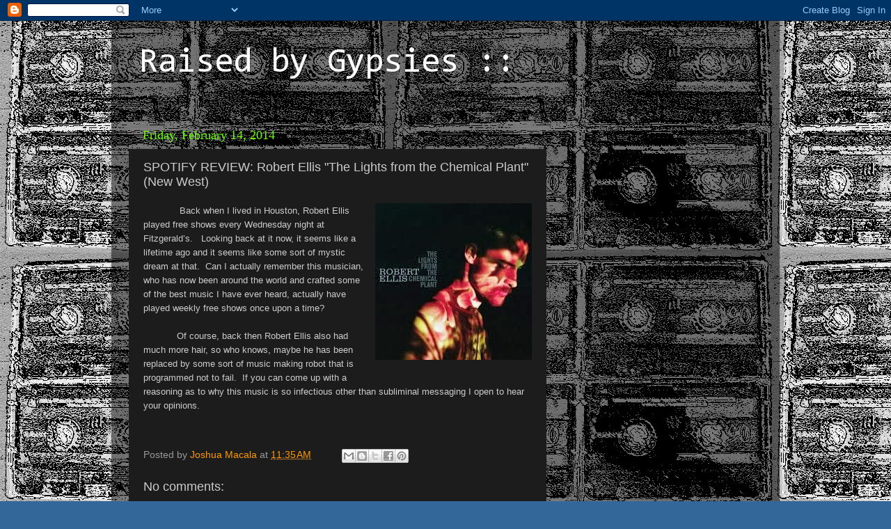

--- FILE ---
content_type: text/html; charset=UTF-8
request_url: https://raisedbygypsies.blogspot.com/2014/02/spotify-review-robert-ellis-lights-from.html
body_size: 10531
content:
<!DOCTYPE html>
<html class='v2' dir='ltr' lang='en'>
<head>
<link href='https://www.blogger.com/static/v1/widgets/4128112664-css_bundle_v2.css' rel='stylesheet' type='text/css'/>
<meta content='width=1100' name='viewport'/>
<meta content='text/html; charset=UTF-8' http-equiv='Content-Type'/>
<meta content='blogger' name='generator'/>
<link href='https://raisedbygypsies.blogspot.com/favicon.ico' rel='icon' type='image/x-icon'/>
<link href='http://raisedbygypsies.blogspot.com/2014/02/spotify-review-robert-ellis-lights-from.html' rel='canonical'/>
<link rel="alternate" type="application/atom+xml" title="Raised by Gypsies :: - Atom" href="https://raisedbygypsies.blogspot.com/feeds/posts/default" />
<link rel="alternate" type="application/rss+xml" title="Raised by Gypsies :: - RSS" href="https://raisedbygypsies.blogspot.com/feeds/posts/default?alt=rss" />
<link rel="service.post" type="application/atom+xml" title="Raised by Gypsies :: - Atom" href="https://www.blogger.com/feeds/6405555035543044975/posts/default" />

<link rel="alternate" type="application/atom+xml" title="Raised by Gypsies :: - Atom" href="https://raisedbygypsies.blogspot.com/feeds/4280624009352725873/comments/default" />
<!--Can't find substitution for tag [blog.ieCssRetrofitLinks]-->
<link href='https://blogger.googleusercontent.com/img/b/R29vZ2xl/AVvXsEiYbVwCpLBiV2mOTWTHXHqImoUi8X-rBsH_tRszOf5QQPQWtwVHlDwq623uA18xIOXA6RaK8pxV5YCAywV8ZhEyp-B27QlVHPusM85E4lUGkT7XIH5evA0-p3nr8Ts2D4qNTxxjQFjM1O41/s1600/re.jpg' rel='image_src'/>
<meta content='http://raisedbygypsies.blogspot.com/2014/02/spotify-review-robert-ellis-lights-from.html' property='og:url'/>
<meta content='SPOTIFY REVIEW: Robert Ellis &quot;The Lights from the Chemical Plant&quot; (New West)' property='og:title'/>
<meta content='                Back when I lived in Houston, Robert Ellis played free shows every Wednesday night at Fitzgerald’s.    Looking back at it no...' property='og:description'/>
<meta content='https://blogger.googleusercontent.com/img/b/R29vZ2xl/AVvXsEiYbVwCpLBiV2mOTWTHXHqImoUi8X-rBsH_tRszOf5QQPQWtwVHlDwq623uA18xIOXA6RaK8pxV5YCAywV8ZhEyp-B27QlVHPusM85E4lUGkT7XIH5evA0-p3nr8Ts2D4qNTxxjQFjM1O41/w1200-h630-p-k-no-nu/re.jpg' property='og:image'/>
<title>Raised by Gypsies ::: SPOTIFY REVIEW: Robert Ellis "The Lights from the Chemical Plant" (New West)</title>
<style type='text/css'>@font-face{font-family:'Consolas';font-style:normal;font-weight:400;font-display:swap;src:url(//fonts.gstatic.com/l/font?kit=X7nm4bA-A_-9jbjWaza9xMnLGADx&skey=3d1eb1871fcc58a1&v=v20)format('woff2');unicode-range:U+0000-00FF,U+0131,U+0152-0153,U+02BB-02BC,U+02C6,U+02DA,U+02DC,U+0304,U+0308,U+0329,U+2000-206F,U+20AC,U+2122,U+2191,U+2193,U+2212,U+2215,U+FEFF,U+FFFD;}</style>
<style id='page-skin-1' type='text/css'><!--
/*-----------------------------------------------
Blogger Template Style
Name:     Picture Window
Designer: Blogger
URL:      www.blogger.com
----------------------------------------------- */
/* Content
----------------------------------------------- */
body {
font: normal normal 15px Arial, Tahoma, Helvetica, FreeSans, sans-serif;
color: #cccccc;
background: #336699 url(//3.bp.blogspot.com/-jmqzJPaeysQ/UBGHzifF_PI/AAAAAAAACRA/V7hBiumHsO0/s1600/100_2770.jpg) repeat scroll top left;
}
html body .region-inner {
min-width: 0;
max-width: 100%;
width: auto;
}
.content-outer {
font-size: 90%;
}
a:link {
text-decoration:none;
color: #ff9900;
}
a:visited {
text-decoration:none;
color: #dd7700;
}
a:hover {
text-decoration:underline;
color: #ffaa00;
}
.content-outer {
background: transparent url(//www.blogblog.com/1kt/transparent/black50.png) repeat scroll top left;
-moz-border-radius: 0;
-webkit-border-radius: 0;
-goog-ms-border-radius: 0;
border-radius: 0;
-moz-box-shadow: 0 0 3px rgba(0, 0, 0, .15);
-webkit-box-shadow: 0 0 3px rgba(0, 0, 0, .15);
-goog-ms-box-shadow: 0 0 3px rgba(0, 0, 0, .15);
box-shadow: 0 0 3px rgba(0, 0, 0, .15);
margin: 0 auto;
}
.content-inner {
padding: 10px;
}
/* Header
----------------------------------------------- */
.header-outer {
background: transparent none repeat-x scroll top left;
_background-image: none;
color: #ffffff;
-moz-border-radius: 0;
-webkit-border-radius: 0;
-goog-ms-border-radius: 0;
border-radius: 0;
}
.Header img, .Header #header-inner {
-moz-border-radius: 0;
-webkit-border-radius: 0;
-goog-ms-border-radius: 0;
border-radius: 0;
}
.header-inner .Header .titlewrapper,
.header-inner .Header .descriptionwrapper {
padding-left: 30px;
padding-right: 30px;
}
.Header h1 {
font: normal normal 50px Consolas;
text-shadow: 1px 1px 3px rgba(0, 0, 0, 0.3);
}
.Header h1 a {
color: #ffffff;
}
.Header .description {
font-size: 130%;
}
/* Tabs
----------------------------------------------- */
.tabs-inner {
margin: .5em 15px 1em;
padding: 0;
}
.tabs-inner .section {
margin: 0;
}
.tabs-inner .widget ul {
padding: 0;
background: #1c1c1c none repeat scroll bottom;
-moz-border-radius: 0;
-webkit-border-radius: 0;
-goog-ms-border-radius: 0;
border-radius: 0;
}
.tabs-inner .widget li {
border: none;
}
.tabs-inner .widget li a {
display: inline-block;
padding: .5em 1em;
margin-right: 0;
color: #ff9900;
font: normal normal 15px Georgia, Utopia, 'Palatino Linotype', Palatino, serif;
-moz-border-radius: 0 0 0 0;
-webkit-border-top-left-radius: 0;
-webkit-border-top-right-radius: 0;
-goog-ms-border-radius: 0 0 0 0;
border-radius: 0 0 0 0;
background: transparent none no-repeat scroll top left;
border-right: 1px solid #000000;
}
.tabs-inner .widget li:first-child a {
padding-left: 1.25em;
-moz-border-radius-topleft: 0;
-moz-border-radius-bottomleft: 0;
-webkit-border-top-left-radius: 0;
-webkit-border-bottom-left-radius: 0;
-goog-ms-border-top-left-radius: 0;
-goog-ms-border-bottom-left-radius: 0;
border-top-left-radius: 0;
border-bottom-left-radius: 0;
}
.tabs-inner .widget li.selected a,
.tabs-inner .widget li a:hover {
position: relative;
z-index: 1;
background: #dd7700 none repeat scroll bottom;
color: #ffffff;
-moz-box-shadow: 0 0 0 rgba(0, 0, 0, .15);
-webkit-box-shadow: 0 0 0 rgba(0, 0, 0, .15);
-goog-ms-box-shadow: 0 0 0 rgba(0, 0, 0, .15);
box-shadow: 0 0 0 rgba(0, 0, 0, .15);
}
/* Headings
----------------------------------------------- */
h2 {
font: normal normal 18px Georgia, Utopia, 'Palatino Linotype', Palatino, serif;
text-transform: none;
color: #ffffff;
margin: .5em 0;
}
/* Main
----------------------------------------------- */
.main-outer {
background: transparent none repeat scroll top center;
-moz-border-radius: 0 0 0 0;
-webkit-border-top-left-radius: 0;
-webkit-border-top-right-radius: 0;
-webkit-border-bottom-left-radius: 0;
-webkit-border-bottom-right-radius: 0;
-goog-ms-border-radius: 0 0 0 0;
border-radius: 0 0 0 0;
-moz-box-shadow: 0 0 0 rgba(0, 0, 0, .15);
-webkit-box-shadow: 0 0 0 rgba(0, 0, 0, .15);
-goog-ms-box-shadow: 0 0 0 rgba(0, 0, 0, .15);
box-shadow: 0 0 0 rgba(0, 0, 0, .15);
}
.main-inner {
padding: 15px 20px 20px;
}
.main-inner .column-center-inner {
padding: 0 0;
}
.main-inner .column-left-inner {
padding-left: 0;
}
.main-inner .column-right-inner {
padding-right: 0;
}
/* Posts
----------------------------------------------- */
h3.post-title {
margin: 0;
font: normal normal 18px Verdana, Geneva, sans-serif;
}
.comments h4 {
margin: 1em 0 0;
font: normal normal 18px Verdana, Geneva, sans-serif;
}
.date-header span {
color: #65ff00;
}
.post-outer {
background-color: #1c1c1c;
border: solid 1px transparent;
-moz-border-radius: 0;
-webkit-border-radius: 0;
border-radius: 0;
-goog-ms-border-radius: 0;
padding: 15px 20px;
margin: 0 -20px 20px;
}
.post-body {
line-height: 1.4;
font-size: 110%;
position: relative;
}
.post-header {
margin: 0 0 1.5em;
color: #999999;
line-height: 1.6;
}
.post-footer {
margin: .5em 0 0;
color: #999999;
line-height: 1.6;
}
#blog-pager {
font-size: 140%
}
#comments .comment-author {
padding-top: 1.5em;
border-top: dashed 1px #ccc;
border-top: dashed 1px rgba(128, 128, 128, .5);
background-position: 0 1.5em;
}
#comments .comment-author:first-child {
padding-top: 0;
border-top: none;
}
.avatar-image-container {
margin: .2em 0 0;
}
/* Comments
----------------------------------------------- */
.comments .comments-content .icon.blog-author {
background-repeat: no-repeat;
background-image: url([data-uri]);
}
.comments .comments-content .loadmore a {
border-top: 1px solid #ffaa00;
border-bottom: 1px solid #ffaa00;
}
.comments .continue {
border-top: 2px solid #ffaa00;
}
/* Widgets
----------------------------------------------- */
.widget ul, .widget #ArchiveList ul.flat {
padding: 0;
list-style: none;
}
.widget ul li, .widget #ArchiveList ul.flat li {
border-top: dashed 1px #ccc;
border-top: dashed 1px rgba(128, 128, 128, .5);
}
.widget ul li:first-child, .widget #ArchiveList ul.flat li:first-child {
border-top: none;
}
.widget .post-body ul {
list-style: disc;
}
.widget .post-body ul li {
border: none;
}
/* Footer
----------------------------------------------- */
.footer-outer {
color:#cccccc;
background: transparent none repeat scroll top center;
-moz-border-radius: 0 0 0 0;
-webkit-border-top-left-radius: 0;
-webkit-border-top-right-radius: 0;
-webkit-border-bottom-left-radius: 0;
-webkit-border-bottom-right-radius: 0;
-goog-ms-border-radius: 0 0 0 0;
border-radius: 0 0 0 0;
-moz-box-shadow: 0 0 0 rgba(0, 0, 0, .15);
-webkit-box-shadow: 0 0 0 rgba(0, 0, 0, .15);
-goog-ms-box-shadow: 0 0 0 rgba(0, 0, 0, .15);
box-shadow: 0 0 0 rgba(0, 0, 0, .15);
}
.footer-inner {
padding: 10px 20px 20px;
}
.footer-outer a {
color: #ff9900;
}
.footer-outer a:visited {
color: #dd7700;
}
.footer-outer a:hover {
color: #ffaa00;
}
.footer-outer .widget h2 {
color: #ffffff;
}
/* Mobile
----------------------------------------------- */
html body.mobile {
height: auto;
}
html body.mobile {
min-height: 480px;
background-size: 100% auto;
}
.mobile .body-fauxcolumn-outer {
background: transparent none repeat scroll top left;
}
html .mobile .mobile-date-outer, html .mobile .blog-pager {
border-bottom: none;
background: transparent none repeat scroll top center;
margin-bottom: 10px;
}
.mobile .date-outer {
background: transparent none repeat scroll top center;
}
.mobile .header-outer, .mobile .main-outer,
.mobile .post-outer, .mobile .footer-outer {
-moz-border-radius: 0;
-webkit-border-radius: 0;
-goog-ms-border-radius: 0;
border-radius: 0;
}
.mobile .content-outer,
.mobile .main-outer,
.mobile .post-outer {
background: inherit;
border: none;
}
.mobile .content-outer {
font-size: 100%;
}
.mobile-link-button {
background-color: #ff9900;
}
.mobile-link-button a:link, .mobile-link-button a:visited {
color: #1c1c1c;
}
.mobile-index-contents {
color: #cccccc;
}
.mobile .tabs-inner .PageList .widget-content {
background: #dd7700 none repeat scroll bottom;
color: #ffffff;
}
.mobile .tabs-inner .PageList .widget-content .pagelist-arrow {
border-left: 1px solid #000000;
}

--></style>
<style id='template-skin-1' type='text/css'><!--
body {
min-width: 960px;
}
.content-outer, .content-fauxcolumn-outer, .region-inner {
min-width: 960px;
max-width: 960px;
_width: 960px;
}
.main-inner .columns {
padding-left: 0;
padding-right: 310px;
}
.main-inner .fauxcolumn-center-outer {
left: 0;
right: 310px;
/* IE6 does not respect left and right together */
_width: expression(this.parentNode.offsetWidth -
parseInt("0") -
parseInt("310px") + 'px');
}
.main-inner .fauxcolumn-left-outer {
width: 0;
}
.main-inner .fauxcolumn-right-outer {
width: 310px;
}
.main-inner .column-left-outer {
width: 0;
right: 100%;
margin-left: -0;
}
.main-inner .column-right-outer {
width: 310px;
margin-right: -310px;
}
#layout {
min-width: 0;
}
#layout .content-outer {
min-width: 0;
width: 800px;
}
#layout .region-inner {
min-width: 0;
width: auto;
}
body#layout div.add_widget {
padding: 8px;
}
body#layout div.add_widget a {
margin-left: 32px;
}
--></style>
<style>
    body {background-image:url(\/\/3.bp.blogspot.com\/-jmqzJPaeysQ\/UBGHzifF_PI\/AAAAAAAACRA\/V7hBiumHsO0\/s1600\/100_2770.jpg);}
    
@media (max-width: 200px) { body {background-image:url(\/\/3.bp.blogspot.com\/-jmqzJPaeysQ\/UBGHzifF_PI\/AAAAAAAACRA\/V7hBiumHsO0\/w200\/100_2770.jpg);}}
@media (max-width: 400px) and (min-width: 201px) { body {background-image:url(\/\/3.bp.blogspot.com\/-jmqzJPaeysQ\/UBGHzifF_PI\/AAAAAAAACRA\/V7hBiumHsO0\/w400\/100_2770.jpg);}}
@media (max-width: 800px) and (min-width: 401px) { body {background-image:url(\/\/3.bp.blogspot.com\/-jmqzJPaeysQ\/UBGHzifF_PI\/AAAAAAAACRA\/V7hBiumHsO0\/w800\/100_2770.jpg);}}
@media (max-width: 1200px) and (min-width: 801px) { body {background-image:url(\/\/3.bp.blogspot.com\/-jmqzJPaeysQ\/UBGHzifF_PI\/AAAAAAAACRA\/V7hBiumHsO0\/w1200\/100_2770.jpg);}}
/* Last tag covers anything over one higher than the previous max-size cap. */
@media (min-width: 1201px) { body {background-image:url(\/\/3.bp.blogspot.com\/-jmqzJPaeysQ\/UBGHzifF_PI\/AAAAAAAACRA\/V7hBiumHsO0\/w1600\/100_2770.jpg);}}
  </style>
<link href='https://www.blogger.com/dyn-css/authorization.css?targetBlogID=6405555035543044975&amp;zx=1566b4d0-221d-4a48-aee4-844e65a2dcd8' media='none' onload='if(media!=&#39;all&#39;)media=&#39;all&#39;' rel='stylesheet'/><noscript><link href='https://www.blogger.com/dyn-css/authorization.css?targetBlogID=6405555035543044975&amp;zx=1566b4d0-221d-4a48-aee4-844e65a2dcd8' rel='stylesheet'/></noscript>
<meta name='google-adsense-platform-account' content='ca-host-pub-1556223355139109'/>
<meta name='google-adsense-platform-domain' content='blogspot.com'/>

<!-- data-ad-client=ca-pub-3220170735029651 -->

</head>
<body class='loading variant-screen'>
<div class='navbar section' id='navbar' name='Navbar'><div class='widget Navbar' data-version='1' id='Navbar1'><script type="text/javascript">
    function setAttributeOnload(object, attribute, val) {
      if(window.addEventListener) {
        window.addEventListener('load',
          function(){ object[attribute] = val; }, false);
      } else {
        window.attachEvent('onload', function(){ object[attribute] = val; });
      }
    }
  </script>
<div id="navbar-iframe-container"></div>
<script type="text/javascript" src="https://apis.google.com/js/platform.js"></script>
<script type="text/javascript">
      gapi.load("gapi.iframes:gapi.iframes.style.bubble", function() {
        if (gapi.iframes && gapi.iframes.getContext) {
          gapi.iframes.getContext().openChild({
              url: 'https://www.blogger.com/navbar/6405555035543044975?po\x3d4280624009352725873\x26origin\x3dhttps://raisedbygypsies.blogspot.com',
              where: document.getElementById("navbar-iframe-container"),
              id: "navbar-iframe"
          });
        }
      });
    </script><script type="text/javascript">
(function() {
var script = document.createElement('script');
script.type = 'text/javascript';
script.src = '//pagead2.googlesyndication.com/pagead/js/google_top_exp.js';
var head = document.getElementsByTagName('head')[0];
if (head) {
head.appendChild(script);
}})();
</script>
</div></div>
<div class='body-fauxcolumns'>
<div class='fauxcolumn-outer body-fauxcolumn-outer'>
<div class='cap-top'>
<div class='cap-left'></div>
<div class='cap-right'></div>
</div>
<div class='fauxborder-left'>
<div class='fauxborder-right'></div>
<div class='fauxcolumn-inner'>
</div>
</div>
<div class='cap-bottom'>
<div class='cap-left'></div>
<div class='cap-right'></div>
</div>
</div>
</div>
<div class='content'>
<div class='content-fauxcolumns'>
<div class='fauxcolumn-outer content-fauxcolumn-outer'>
<div class='cap-top'>
<div class='cap-left'></div>
<div class='cap-right'></div>
</div>
<div class='fauxborder-left'>
<div class='fauxborder-right'></div>
<div class='fauxcolumn-inner'>
</div>
</div>
<div class='cap-bottom'>
<div class='cap-left'></div>
<div class='cap-right'></div>
</div>
</div>
</div>
<div class='content-outer'>
<div class='content-cap-top cap-top'>
<div class='cap-left'></div>
<div class='cap-right'></div>
</div>
<div class='fauxborder-left content-fauxborder-left'>
<div class='fauxborder-right content-fauxborder-right'></div>
<div class='content-inner'>
<header>
<div class='header-outer'>
<div class='header-cap-top cap-top'>
<div class='cap-left'></div>
<div class='cap-right'></div>
</div>
<div class='fauxborder-left header-fauxborder-left'>
<div class='fauxborder-right header-fauxborder-right'></div>
<div class='region-inner header-inner'>
<div class='header section' id='header' name='Header'><div class='widget Header' data-version='1' id='Header1'>
<div id='header-inner'>
<div class='titlewrapper'>
<h1 class='title'>
<a href='https://raisedbygypsies.blogspot.com/'>
Raised by Gypsies ::
</a>
</h1>
</div>
<div class='descriptionwrapper'>
<p class='description'><span>
</span></p>
</div>
</div>
</div></div>
</div>
</div>
<div class='header-cap-bottom cap-bottom'>
<div class='cap-left'></div>
<div class='cap-right'></div>
</div>
</div>
</header>
<div class='tabs-outer'>
<div class='tabs-cap-top cap-top'>
<div class='cap-left'></div>
<div class='cap-right'></div>
</div>
<div class='fauxborder-left tabs-fauxborder-left'>
<div class='fauxborder-right tabs-fauxborder-right'></div>
<div class='region-inner tabs-inner'>
<div class='tabs no-items section' id='crosscol' name='Cross-Column'></div>
<div class='tabs no-items section' id='crosscol-overflow' name='Cross-Column 2'></div>
</div>
</div>
<div class='tabs-cap-bottom cap-bottom'>
<div class='cap-left'></div>
<div class='cap-right'></div>
</div>
</div>
<div class='main-outer'>
<div class='main-cap-top cap-top'>
<div class='cap-left'></div>
<div class='cap-right'></div>
</div>
<div class='fauxborder-left main-fauxborder-left'>
<div class='fauxborder-right main-fauxborder-right'></div>
<div class='region-inner main-inner'>
<div class='columns fauxcolumns'>
<div class='fauxcolumn-outer fauxcolumn-center-outer'>
<div class='cap-top'>
<div class='cap-left'></div>
<div class='cap-right'></div>
</div>
<div class='fauxborder-left'>
<div class='fauxborder-right'></div>
<div class='fauxcolumn-inner'>
</div>
</div>
<div class='cap-bottom'>
<div class='cap-left'></div>
<div class='cap-right'></div>
</div>
</div>
<div class='fauxcolumn-outer fauxcolumn-left-outer'>
<div class='cap-top'>
<div class='cap-left'></div>
<div class='cap-right'></div>
</div>
<div class='fauxborder-left'>
<div class='fauxborder-right'></div>
<div class='fauxcolumn-inner'>
</div>
</div>
<div class='cap-bottom'>
<div class='cap-left'></div>
<div class='cap-right'></div>
</div>
</div>
<div class='fauxcolumn-outer fauxcolumn-right-outer'>
<div class='cap-top'>
<div class='cap-left'></div>
<div class='cap-right'></div>
</div>
<div class='fauxborder-left'>
<div class='fauxborder-right'></div>
<div class='fauxcolumn-inner'>
</div>
</div>
<div class='cap-bottom'>
<div class='cap-left'></div>
<div class='cap-right'></div>
</div>
</div>
<!-- corrects IE6 width calculation -->
<div class='columns-inner'>
<div class='column-center-outer'>
<div class='column-center-inner'>
<div class='main section' id='main' name='Main'><div class='widget Blog' data-version='1' id='Blog1'>
<div class='blog-posts hfeed'>

          <div class="date-outer">
        
<h2 class='date-header'><span>Friday, February 14, 2014</span></h2>

          <div class="date-posts">
        
<div class='post-outer'>
<div class='post hentry uncustomized-post-template' itemprop='blogPost' itemscope='itemscope' itemtype='http://schema.org/BlogPosting'>
<meta content='https://blogger.googleusercontent.com/img/b/R29vZ2xl/AVvXsEiYbVwCpLBiV2mOTWTHXHqImoUi8X-rBsH_tRszOf5QQPQWtwVHlDwq623uA18xIOXA6RaK8pxV5YCAywV8ZhEyp-B27QlVHPusM85E4lUGkT7XIH5evA0-p3nr8Ts2D4qNTxxjQFjM1O41/s1600/re.jpg' itemprop='image_url'/>
<meta content='6405555035543044975' itemprop='blogId'/>
<meta content='4280624009352725873' itemprop='postId'/>
<a name='4280624009352725873'></a>
<h3 class='post-title entry-title' itemprop='name'>
SPOTIFY REVIEW: Robert Ellis "The Lights from the Chemical Plant" (New West)
</h3>
<div class='post-header'>
<div class='post-header-line-1'></div>
</div>
<div class='post-body entry-content' id='post-body-4280624009352725873' itemprop='description articleBody'>
<div class="MsoNormal" style="margin-bottom: 0.0001pt;">
<a href="https://blogger.googleusercontent.com/img/b/R29vZ2xl/AVvXsEiYbVwCpLBiV2mOTWTHXHqImoUi8X-rBsH_tRszOf5QQPQWtwVHlDwq623uA18xIOXA6RaK8pxV5YCAywV8ZhEyp-B27QlVHPusM85E4lUGkT7XIH5evA0-p3nr8Ts2D4qNTxxjQFjM1O41/s1600/re.jpg" imageanchor="1" style="clear: right; float: right; margin-bottom: 1em; margin-left: 1em;"><img border="0" src="https://blogger.googleusercontent.com/img/b/R29vZ2xl/AVvXsEiYbVwCpLBiV2mOTWTHXHqImoUi8X-rBsH_tRszOf5QQPQWtwVHlDwq623uA18xIOXA6RaK8pxV5YCAywV8ZhEyp-B27QlVHPusM85E4lUGkT7XIH5evA0-p3nr8Ts2D4qNTxxjQFjM1O41/s1600/re.jpg" /></a><span style="font-family: Arial, sans-serif; font-size: 10pt;">&nbsp;</span><span style="font-family: Arial, sans-serif; font-size: 10pt;">&nbsp; &nbsp; &nbsp; &nbsp; &nbsp; &nbsp;&nbsp;</span><span style="font-family: Arial, sans-serif; font-size: 10pt;">Back
when I lived in Houston, Robert Ellis played free shows every Wednesday night at
Fitzgerald&#8217;s.</span><span style="font-family: Arial, sans-serif; font-size: 10pt;">&nbsp;&nbsp; </span><span style="font-family: Arial, sans-serif; font-size: 10pt;">Looking back at it now,
it seems like a lifetime ago and it seems like some sort of mystic dream at
that.</span><span style="font-family: Arial, sans-serif; font-size: 10pt;">&nbsp; </span><span style="font-family: Arial, sans-serif; font-size: 10pt;">Can I actually remember this
musician, who has now been around the world and crafted some of the best music
I have ever heard, actually have played weekly free shows once upon a time?</span><br />
<span style="font-family: Arial, sans-serif; font-size: 10pt;"><br /></span></div>
<div class="MsoNormal" style="margin-bottom: 0.0001pt;">
<span style="font-family: &quot;Arial&quot;,&quot;sans-serif&quot;; font-size: 10.0pt;">&nbsp;&nbsp;&nbsp;&nbsp;&nbsp;&nbsp;&nbsp;&nbsp;&nbsp;&nbsp;&nbsp; Of
course, back then Robert Ellis also had much more hair, so who knows, maybe he
has been replaced by some sort of music making robot that is programmed not to
fail.&nbsp; If you can come up with a
reasoning as to why this music is so infectious other than subliminal messaging
I open to hear your opinions.&nbsp;&nbsp;<o:p></o:p></span><br />
<span style="font-family: &quot;Arial&quot;,&quot;sans-serif&quot;; font-size: 10.0pt;"><br /></span>
<span style="font-family: &quot;Arial&quot;,&quot;sans-serif&quot;; font-size: 10.0pt;"><br /></span></div>
<div style='clear: both;'></div>
</div>
<div class='post-footer'>
<div class='post-footer-line post-footer-line-1'>
<span class='post-author vcard'>
Posted by
<span class='fn' itemprop='author' itemscope='itemscope' itemtype='http://schema.org/Person'>
<meta content='https://www.blogger.com/profile/07949592711784912605' itemprop='url'/>
<a class='g-profile' href='https://www.blogger.com/profile/07949592711784912605' rel='author' title='author profile'>
<span itemprop='name'>Joshua Macala</span>
</a>
</span>
</span>
<span class='post-timestamp'>
at
<meta content='http://raisedbygypsies.blogspot.com/2014/02/spotify-review-robert-ellis-lights-from.html' itemprop='url'/>
<a class='timestamp-link' href='https://raisedbygypsies.blogspot.com/2014/02/spotify-review-robert-ellis-lights-from.html' rel='bookmark' title='permanent link'><abbr class='published' itemprop='datePublished' title='2014-02-14T11:35:00-08:00'>11:35&#8239;AM</abbr></a>
</span>
<span class='post-comment-link'>
</span>
<span class='post-icons'>
<span class='item-control blog-admin pid-1544408973'>
<a href='https://www.blogger.com/post-edit.g?blogID=6405555035543044975&postID=4280624009352725873&from=pencil' title='Edit Post'>
<img alt='' class='icon-action' height='18' src='https://resources.blogblog.com/img/icon18_edit_allbkg.gif' width='18'/>
</a>
</span>
</span>
<div class='post-share-buttons goog-inline-block'>
<a class='goog-inline-block share-button sb-email' href='https://www.blogger.com/share-post.g?blogID=6405555035543044975&postID=4280624009352725873&target=email' target='_blank' title='Email This'><span class='share-button-link-text'>Email This</span></a><a class='goog-inline-block share-button sb-blog' href='https://www.blogger.com/share-post.g?blogID=6405555035543044975&postID=4280624009352725873&target=blog' onclick='window.open(this.href, "_blank", "height=270,width=475"); return false;' target='_blank' title='BlogThis!'><span class='share-button-link-text'>BlogThis!</span></a><a class='goog-inline-block share-button sb-twitter' href='https://www.blogger.com/share-post.g?blogID=6405555035543044975&postID=4280624009352725873&target=twitter' target='_blank' title='Share to X'><span class='share-button-link-text'>Share to X</span></a><a class='goog-inline-block share-button sb-facebook' href='https://www.blogger.com/share-post.g?blogID=6405555035543044975&postID=4280624009352725873&target=facebook' onclick='window.open(this.href, "_blank", "height=430,width=640"); return false;' target='_blank' title='Share to Facebook'><span class='share-button-link-text'>Share to Facebook</span></a><a class='goog-inline-block share-button sb-pinterest' href='https://www.blogger.com/share-post.g?blogID=6405555035543044975&postID=4280624009352725873&target=pinterest' target='_blank' title='Share to Pinterest'><span class='share-button-link-text'>Share to Pinterest</span></a>
</div>
</div>
<div class='post-footer-line post-footer-line-2'>
<span class='post-labels'>
</span>
</div>
<div class='post-footer-line post-footer-line-3'>
<span class='post-location'>
</span>
</div>
</div>
</div>
<div class='comments' id='comments'>
<a name='comments'></a>
<h4>No comments:</h4>
<div id='Blog1_comments-block-wrapper'>
<dl class='avatar-comment-indent' id='comments-block'>
</dl>
</div>
<p class='comment-footer'>
<div class='comment-form'>
<a name='comment-form'></a>
<h4 id='comment-post-message'>Post a Comment</h4>
<p>
</p>
<a href='https://www.blogger.com/comment/frame/6405555035543044975?po=4280624009352725873&hl=en&saa=85391&origin=https://raisedbygypsies.blogspot.com' id='comment-editor-src'></a>
<iframe allowtransparency='true' class='blogger-iframe-colorize blogger-comment-from-post' frameborder='0' height='410px' id='comment-editor' name='comment-editor' src='' width='100%'></iframe>
<script src='https://www.blogger.com/static/v1/jsbin/1345082660-comment_from_post_iframe.js' type='text/javascript'></script>
<script type='text/javascript'>
      BLOG_CMT_createIframe('https://www.blogger.com/rpc_relay.html');
    </script>
</div>
</p>
</div>
</div>

        </div></div>
      
</div>
<div class='blog-pager' id='blog-pager'>
<span id='blog-pager-newer-link'>
<a class='blog-pager-newer-link' href='https://raisedbygypsies.blogspot.com/2014/02/spotify-review-temples-sun-structures.html' id='Blog1_blog-pager-newer-link' title='Newer Post'>Newer Post</a>
</span>
<span id='blog-pager-older-link'>
<a class='blog-pager-older-link' href='https://raisedbygypsies.blogspot.com/2014/02/spotify-review-quilt-held-in-splendor.html' id='Blog1_blog-pager-older-link' title='Older Post'>Older Post</a>
</span>
<a class='home-link' href='https://raisedbygypsies.blogspot.com/'>Home</a>
</div>
<div class='clear'></div>
<div class='post-feeds'>
<div class='feed-links'>
Subscribe to:
<a class='feed-link' href='https://raisedbygypsies.blogspot.com/feeds/4280624009352725873/comments/default' target='_blank' type='application/atom+xml'>Post Comments (Atom)</a>
</div>
</div>
</div></div>
</div>
</div>
<div class='column-left-outer'>
<div class='column-left-inner'>
<aside>
</aside>
</div>
</div>
<div class='column-right-outer'>
<div class='column-right-inner'>
<aside>
<div class='sidebar section' id='sidebar-right-1'><div class='widget AdSense' data-version='1' id='AdSense1'>
<div class='widget-content'>
<script type="text/javascript">
    google_ad_client = "ca-pub-3220170735029651";
    google_ad_host = "ca-host-pub-1556223355139109";
    google_ad_host_channel = "L0001";
    google_ad_slot = "6171508926";
    google_ad_width = 250;
    google_ad_height = 250;
</script>
<!-- raisedbygypsies_sidebar-right-1_AdSense1_250x250_as -->
<script type="text/javascript"
src="//pagead2.googlesyndication.com/pagead/show_ads.js">
</script>
<div class='clear'></div>
</div>
</div></div>
<table border='0' cellpadding='0' cellspacing='0' class='section-columns columns-2'>
<tbody>
<tr>
<td class='first columns-cell'>
<div class='sidebar section' id='sidebar-right-2-1'><div class='widget AdSense' data-version='1' id='AdSense2'>
<div class='widget-content'>
<script type="text/javascript">
    google_ad_client = "ca-pub-3220170735029651";
    google_ad_host = "ca-host-pub-1556223355139109";
    google_ad_host_channel = "L0001";
    google_ad_slot = "7648242127";
    google_ad_width = 125;
    google_ad_height = 125;
</script>
<!-- raisedbygypsies_sidebar-right-2-1_AdSense2_125x125_as -->
<script type="text/javascript"
src="//pagead2.googlesyndication.com/pagead/show_ads.js">
</script>
<div class='clear'></div>
</div>
</div></div>
</td>
<td class='columns-cell'>
<div class='sidebar section' id='sidebar-right-2-2'><div class='widget AdSense' data-version='1' id='AdSense3'>
<div class='widget-content'>
<script type="text/javascript">
    google_ad_client = "ca-pub-3220170735029651";
    google_ad_host = "ca-host-pub-1556223355139109";
    google_ad_host_channel = "L0001";
    google_ad_slot = "9124975326";
    google_ad_width = 125;
    google_ad_height = 125;
</script>
<!-- raisedbygypsies_sidebar-right-2-2_AdSense3_125x125_as -->
<script type="text/javascript"
src="//pagead2.googlesyndication.com/pagead/show_ads.js">
</script>
<div class='clear'></div>
</div>
</div></div>
</td>
</tr>
</tbody>
</table>
<div class='sidebar no-items section' id='sidebar-right-3'></div>
</aside>
</div>
</div>
</div>
<div style='clear: both'></div>
<!-- columns -->
</div>
<!-- main -->
</div>
</div>
<div class='main-cap-bottom cap-bottom'>
<div class='cap-left'></div>
<div class='cap-right'></div>
</div>
</div>
<footer>
<div class='footer-outer'>
<div class='footer-cap-top cap-top'>
<div class='cap-left'></div>
<div class='cap-right'></div>
</div>
<div class='fauxborder-left footer-fauxborder-left'>
<div class='fauxborder-right footer-fauxborder-right'></div>
<div class='region-inner footer-inner'>
<div class='foot section' id='footer-1'><div class='widget BlogArchive' data-version='1' id='BlogArchive1'>
<h2>Blog Archive</h2>
<div class='widget-content'>
<div id='ArchiveList'>
<div id='BlogArchive1_ArchiveList'>
<select id='BlogArchive1_ArchiveMenu'>
<option value=''>Blog Archive</option>
<option value='https://raisedbygypsies.blogspot.com/2011/09/'>September 2011 (6)</option>
<option value='https://raisedbygypsies.blogspot.com/2011/11/'>November 2011 (2)</option>
<option value='https://raisedbygypsies.blogspot.com/2011/12/'>December 2011 (9)</option>
<option value='https://raisedbygypsies.blogspot.com/2012/04/'>April 2012 (79)</option>
<option value='https://raisedbygypsies.blogspot.com/2012/05/'>May 2012 (189)</option>
<option value='https://raisedbygypsies.blogspot.com/2012/06/'>June 2012 (122)</option>
<option value='https://raisedbygypsies.blogspot.com/2012/07/'>July 2012 (161)</option>
<option value='https://raisedbygypsies.blogspot.com/2012/08/'>August 2012 (43)</option>
<option value='https://raisedbygypsies.blogspot.com/2012/09/'>September 2012 (4)</option>
<option value='https://raisedbygypsies.blogspot.com/2012/10/'>October 2012 (15)</option>
<option value='https://raisedbygypsies.blogspot.com/2012/11/'>November 2012 (74)</option>
<option value='https://raisedbygypsies.blogspot.com/2012/12/'>December 2012 (128)</option>
<option value='https://raisedbygypsies.blogspot.com/2013/01/'>January 2013 (476)</option>
<option value='https://raisedbygypsies.blogspot.com/2013/02/'>February 2013 (190)</option>
<option value='https://raisedbygypsies.blogspot.com/2013/03/'>March 2013 (149)</option>
<option value='https://raisedbygypsies.blogspot.com/2013/04/'>April 2013 (391)</option>
<option value='https://raisedbygypsies.blogspot.com/2013/05/'>May 2013 (129)</option>
<option value='https://raisedbygypsies.blogspot.com/2013/06/'>June 2013 (111)</option>
<option value='https://raisedbygypsies.blogspot.com/2013/07/'>July 2013 (200)</option>
<option value='https://raisedbygypsies.blogspot.com/2013/08/'>August 2013 (61)</option>
<option value='https://raisedbygypsies.blogspot.com/2013/09/'>September 2013 (226)</option>
<option value='https://raisedbygypsies.blogspot.com/2013/10/'>October 2013 (205)</option>
<option value='https://raisedbygypsies.blogspot.com/2013/11/'>November 2013 (68)</option>
<option value='https://raisedbygypsies.blogspot.com/2013/12/'>December 2013 (110)</option>
<option value='https://raisedbygypsies.blogspot.com/2014/01/'>January 2014 (86)</option>
<option value='https://raisedbygypsies.blogspot.com/2014/02/'>February 2014 (184)</option>
<option value='https://raisedbygypsies.blogspot.com/2014/03/'>March 2014 (160)</option>
<option value='https://raisedbygypsies.blogspot.com/2014/04/'>April 2014 (98)</option>
<option value='https://raisedbygypsies.blogspot.com/2014/05/'>May 2014 (147)</option>
<option value='https://raisedbygypsies.blogspot.com/2014/06/'>June 2014 (48)</option>
<option value='https://raisedbygypsies.blogspot.com/2014/07/'>July 2014 (180)</option>
<option value='https://raisedbygypsies.blogspot.com/2014/08/'>August 2014 (77)</option>
<option value='https://raisedbygypsies.blogspot.com/2014/09/'>September 2014 (80)</option>
<option value='https://raisedbygypsies.blogspot.com/2014/10/'>October 2014 (85)</option>
<option value='https://raisedbygypsies.blogspot.com/2014/11/'>November 2014 (71)</option>
<option value='https://raisedbygypsies.blogspot.com/2014/12/'>December 2014 (58)</option>
<option value='https://raisedbygypsies.blogspot.com/2015/01/'>January 2015 (39)</option>
<option value='https://raisedbygypsies.blogspot.com/2015/02/'>February 2015 (87)</option>
<option value='https://raisedbygypsies.blogspot.com/2015/03/'>March 2015 (40)</option>
<option value='https://raisedbygypsies.blogspot.com/2015/04/'>April 2015 (114)</option>
<option value='https://raisedbygypsies.blogspot.com/2015/05/'>May 2015 (68)</option>
<option value='https://raisedbygypsies.blogspot.com/2015/06/'>June 2015 (124)</option>
<option value='https://raisedbygypsies.blogspot.com/2015/07/'>July 2015 (112)</option>
<option value='https://raisedbygypsies.blogspot.com/2015/08/'>August 2015 (46)</option>
<option value='https://raisedbygypsies.blogspot.com/2015/09/'>September 2015 (30)</option>
<option value='https://raisedbygypsies.blogspot.com/2015/10/'>October 2015 (104)</option>
<option value='https://raisedbygypsies.blogspot.com/2015/11/'>November 2015 (20)</option>
<option value='https://raisedbygypsies.blogspot.com/2015/12/'>December 2015 (56)</option>
<option value='https://raisedbygypsies.blogspot.com/2016/01/'>January 2016 (48)</option>
<option value='https://raisedbygypsies.blogspot.com/2016/02/'>February 2016 (135)</option>
<option value='https://raisedbygypsies.blogspot.com/2016/03/'>March 2016 (48)</option>
<option value='https://raisedbygypsies.blogspot.com/2016/04/'>April 2016 (84)</option>
<option value='https://raisedbygypsies.blogspot.com/2016/05/'>May 2016 (65)</option>
<option value='https://raisedbygypsies.blogspot.com/2016/06/'>June 2016 (78)</option>
<option value='https://raisedbygypsies.blogspot.com/2016/07/'>July 2016 (50)</option>
<option value='https://raisedbygypsies.blogspot.com/2016/08/'>August 2016 (29)</option>
<option value='https://raisedbygypsies.blogspot.com/2016/09/'>September 2016 (46)</option>
<option value='https://raisedbygypsies.blogspot.com/2016/10/'>October 2016 (20)</option>
<option value='https://raisedbygypsies.blogspot.com/2016/11/'>November 2016 (16)</option>
<option value='https://raisedbygypsies.blogspot.com/2017/01/'>January 2017 (7)</option>
<option value='https://raisedbygypsies.blogspot.com/2017/02/'>February 2017 (1)</option>
<option value='https://raisedbygypsies.blogspot.com/2017/03/'>March 2017 (1)</option>
<option value='https://raisedbygypsies.blogspot.com/2017/04/'>April 2017 (4)</option>
<option value='https://raisedbygypsies.blogspot.com/2017/07/'>July 2017 (11)</option>
<option value='https://raisedbygypsies.blogspot.com/2017/08/'>August 2017 (21)</option>
<option value='https://raisedbygypsies.blogspot.com/2017/09/'>September 2017 (16)</option>
<option value='https://raisedbygypsies.blogspot.com/2017/10/'>October 2017 (58)</option>
<option value='https://raisedbygypsies.blogspot.com/2017/11/'>November 2017 (16)</option>
<option value='https://raisedbygypsies.blogspot.com/2017/12/'>December 2017 (12)</option>
<option value='https://raisedbygypsies.blogspot.com/2018/01/'>January 2018 (29)</option>
<option value='https://raisedbygypsies.blogspot.com/2018/02/'>February 2018 (45)</option>
<option value='https://raisedbygypsies.blogspot.com/2018/03/'>March 2018 (69)</option>
<option value='https://raisedbygypsies.blogspot.com/2018/04/'>April 2018 (69)</option>
<option value='https://raisedbygypsies.blogspot.com/2018/05/'>May 2018 (65)</option>
<option value='https://raisedbygypsies.blogspot.com/2018/06/'>June 2018 (49)</option>
<option value='https://raisedbygypsies.blogspot.com/2018/07/'>July 2018 (42)</option>
<option value='https://raisedbygypsies.blogspot.com/2018/08/'>August 2018 (31)</option>
<option value='https://raisedbygypsies.blogspot.com/2018/09/'>September 2018 (38)</option>
<option value='https://raisedbygypsies.blogspot.com/2018/10/'>October 2018 (35)</option>
<option value='https://raisedbygypsies.blogspot.com/2018/11/'>November 2018 (33)</option>
<option value='https://raisedbygypsies.blogspot.com/2018/12/'>December 2018 (43)</option>
<option value='https://raisedbygypsies.blogspot.com/2019/01/'>January 2019 (60)</option>
<option value='https://raisedbygypsies.blogspot.com/2019/02/'>February 2019 (28)</option>
</select>
</div>
</div>
<div class='clear'></div>
</div>
</div><div class='widget Followers' data-version='1' id='Followers1'>
<h2 class='title'>Followers</h2>
<div class='widget-content'>
<div id='Followers1-wrapper'>
<div style='margin-right:2px;'>
<div><script type="text/javascript" src="https://apis.google.com/js/platform.js"></script>
<div id="followers-iframe-container"></div>
<script type="text/javascript">
    window.followersIframe = null;
    function followersIframeOpen(url) {
      gapi.load("gapi.iframes", function() {
        if (gapi.iframes && gapi.iframes.getContext) {
          window.followersIframe = gapi.iframes.getContext().openChild({
            url: url,
            where: document.getElementById("followers-iframe-container"),
            messageHandlersFilter: gapi.iframes.CROSS_ORIGIN_IFRAMES_FILTER,
            messageHandlers: {
              '_ready': function(obj) {
                window.followersIframe.getIframeEl().height = obj.height;
              },
              'reset': function() {
                window.followersIframe.close();
                followersIframeOpen("https://www.blogger.com/followers/frame/6405555035543044975?colors\x3dCgt0cmFuc3BhcmVudBILdHJhbnNwYXJlbnQaByNjY2NjY2MiByNmZjk5MDAqC3RyYW5zcGFyZW50MgcjZmZmZmZmOgcjY2NjY2NjQgcjZmY5OTAwSgcjMDAwMDAwUgcjZmY5OTAwWgt0cmFuc3BhcmVudA%3D%3D\x26pageSize\x3d21\x26hl\x3den\x26origin\x3dhttps://raisedbygypsies.blogspot.com");
              },
              'open': function(url) {
                window.followersIframe.close();
                followersIframeOpen(url);
              }
            }
          });
        }
      });
    }
    followersIframeOpen("https://www.blogger.com/followers/frame/6405555035543044975?colors\x3dCgt0cmFuc3BhcmVudBILdHJhbnNwYXJlbnQaByNjY2NjY2MiByNmZjk5MDAqC3RyYW5zcGFyZW50MgcjZmZmZmZmOgcjY2NjY2NjQgcjZmY5OTAwSgcjMDAwMDAwUgcjZmY5OTAwWgt0cmFuc3BhcmVudA%3D%3D\x26pageSize\x3d21\x26hl\x3den\x26origin\x3dhttps://raisedbygypsies.blogspot.com");
  </script></div>
</div>
</div>
<div class='clear'></div>
</div>
</div></div>
<table border='0' cellpadding='0' cellspacing='0' class='section-columns columns-2'>
<tbody>
<tr>
<td class='first columns-cell'>
<div class='foot section' id='footer-2-1'><div class='widget AdSense' data-version='1' id='AdSense4'>
<div class='widget-content'>
<script type="text/javascript">
    google_ad_client = "ca-pub-3220170735029651";
    google_ad_host = "ca-host-pub-1556223355139109";
    google_ad_host_channel = "L0003";
    google_ad_slot = "1601708520";
    google_ad_width = 300;
    google_ad_height = 250;
</script>
<!-- raisedbygypsies_footer-2-1_AdSense4_300x250_as -->
<script type="text/javascript"
src="//pagead2.googlesyndication.com/pagead/show_ads.js">
</script>
<div class='clear'></div>
</div>
</div></div>
</td>
<td class='columns-cell'>
<div class='foot section' id='footer-2-2'><div class='widget AdSense' data-version='1' id='AdSense5'>
<div class='widget-content'>
<script type="text/javascript">
    google_ad_client = "ca-pub-3220170735029651";
    google_ad_host = "ca-host-pub-1556223355139109";
    google_ad_host_channel = "L0003";
    google_ad_slot = "4555174925";
    google_ad_width = 300;
    google_ad_height = 250;
</script>
<!-- raisedbygypsies_footer-2-2_AdSense5_300x250_as -->
<script type="text/javascript"
src="//pagead2.googlesyndication.com/pagead/show_ads.js">
</script>
<div class='clear'></div>
</div>
</div></div>
</td>
</tr>
</tbody>
</table>
<!-- outside of the include in order to lock Attribution widget -->
<div class='foot section' id='footer-3' name='Footer'><div class='widget Attribution' data-version='1' id='Attribution1'>
<div class='widget-content' style='text-align: center;'>
Picture Window theme. Powered by <a href='https://www.blogger.com' target='_blank'>Blogger</a>.
</div>
<div class='clear'></div>
</div></div>
</div>
</div>
<div class='footer-cap-bottom cap-bottom'>
<div class='cap-left'></div>
<div class='cap-right'></div>
</div>
</div>
</footer>
<!-- content -->
</div>
</div>
<div class='content-cap-bottom cap-bottom'>
<div class='cap-left'></div>
<div class='cap-right'></div>
</div>
</div>
</div>
<script type='text/javascript'>
    window.setTimeout(function() {
        document.body.className = document.body.className.replace('loading', '');
      }, 10);
  </script>

<script type="text/javascript" src="https://www.blogger.com/static/v1/widgets/1581542668-widgets.js"></script>
<script type='text/javascript'>
window['__wavt'] = 'AOuZoY7vvh2QkJ-YV0G6HX9QJwiOOjisGg:1765195154954';_WidgetManager._Init('//www.blogger.com/rearrange?blogID\x3d6405555035543044975','//raisedbygypsies.blogspot.com/2014/02/spotify-review-robert-ellis-lights-from.html','6405555035543044975');
_WidgetManager._SetDataContext([{'name': 'blog', 'data': {'blogId': '6405555035543044975', 'title': 'Raised by Gypsies ::', 'url': 'https://raisedbygypsies.blogspot.com/2014/02/spotify-review-robert-ellis-lights-from.html', 'canonicalUrl': 'http://raisedbygypsies.blogspot.com/2014/02/spotify-review-robert-ellis-lights-from.html', 'homepageUrl': 'https://raisedbygypsies.blogspot.com/', 'searchUrl': 'https://raisedbygypsies.blogspot.com/search', 'canonicalHomepageUrl': 'http://raisedbygypsies.blogspot.com/', 'blogspotFaviconUrl': 'https://raisedbygypsies.blogspot.com/favicon.ico', 'bloggerUrl': 'https://www.blogger.com', 'hasCustomDomain': false, 'httpsEnabled': true, 'enabledCommentProfileImages': true, 'gPlusViewType': 'FILTERED_POSTMOD', 'adultContent': false, 'analyticsAccountNumber': '', 'encoding': 'UTF-8', 'locale': 'en', 'localeUnderscoreDelimited': 'en', 'languageDirection': 'ltr', 'isPrivate': false, 'isMobile': false, 'isMobileRequest': false, 'mobileClass': '', 'isPrivateBlog': false, 'isDynamicViewsAvailable': true, 'feedLinks': '\x3clink rel\x3d\x22alternate\x22 type\x3d\x22application/atom+xml\x22 title\x3d\x22Raised by Gypsies :: - Atom\x22 href\x3d\x22https://raisedbygypsies.blogspot.com/feeds/posts/default\x22 /\x3e\n\x3clink rel\x3d\x22alternate\x22 type\x3d\x22application/rss+xml\x22 title\x3d\x22Raised by Gypsies :: - RSS\x22 href\x3d\x22https://raisedbygypsies.blogspot.com/feeds/posts/default?alt\x3drss\x22 /\x3e\n\x3clink rel\x3d\x22service.post\x22 type\x3d\x22application/atom+xml\x22 title\x3d\x22Raised by Gypsies :: - Atom\x22 href\x3d\x22https://www.blogger.com/feeds/6405555035543044975/posts/default\x22 /\x3e\n\n\x3clink rel\x3d\x22alternate\x22 type\x3d\x22application/atom+xml\x22 title\x3d\x22Raised by Gypsies :: - Atom\x22 href\x3d\x22https://raisedbygypsies.blogspot.com/feeds/4280624009352725873/comments/default\x22 /\x3e\n', 'meTag': '', 'adsenseClientId': 'ca-pub-3220170735029651', 'adsenseHostId': 'ca-host-pub-1556223355139109', 'adsenseHasAds': true, 'adsenseAutoAds': false, 'boqCommentIframeForm': true, 'loginRedirectParam': '', 'isGoogleEverywhereLinkTooltipEnabled': true, 'view': '', 'dynamicViewsCommentsSrc': '//www.blogblog.com/dynamicviews/4224c15c4e7c9321/js/comments.js', 'dynamicViewsScriptSrc': '//www.blogblog.com/dynamicviews/d5c475e83a714550', 'plusOneApiSrc': 'https://apis.google.com/js/platform.js', 'disableGComments': true, 'interstitialAccepted': false, 'sharing': {'platforms': [{'name': 'Get link', 'key': 'link', 'shareMessage': 'Get link', 'target': ''}, {'name': 'Facebook', 'key': 'facebook', 'shareMessage': 'Share to Facebook', 'target': 'facebook'}, {'name': 'BlogThis!', 'key': 'blogThis', 'shareMessage': 'BlogThis!', 'target': 'blog'}, {'name': 'X', 'key': 'twitter', 'shareMessage': 'Share to X', 'target': 'twitter'}, {'name': 'Pinterest', 'key': 'pinterest', 'shareMessage': 'Share to Pinterest', 'target': 'pinterest'}, {'name': 'Email', 'key': 'email', 'shareMessage': 'Email', 'target': 'email'}], 'disableGooglePlus': true, 'googlePlusShareButtonWidth': 0, 'googlePlusBootstrap': '\x3cscript type\x3d\x22text/javascript\x22\x3ewindow.___gcfg \x3d {\x27lang\x27: \x27en\x27};\x3c/script\x3e'}, 'hasCustomJumpLinkMessage': false, 'jumpLinkMessage': 'Read more', 'pageType': 'item', 'postId': '4280624009352725873', 'postImageThumbnailUrl': 'https://blogger.googleusercontent.com/img/b/R29vZ2xl/AVvXsEiYbVwCpLBiV2mOTWTHXHqImoUi8X-rBsH_tRszOf5QQPQWtwVHlDwq623uA18xIOXA6RaK8pxV5YCAywV8ZhEyp-B27QlVHPusM85E4lUGkT7XIH5evA0-p3nr8Ts2D4qNTxxjQFjM1O41/s72-c/re.jpg', 'postImageUrl': 'https://blogger.googleusercontent.com/img/b/R29vZ2xl/AVvXsEiYbVwCpLBiV2mOTWTHXHqImoUi8X-rBsH_tRszOf5QQPQWtwVHlDwq623uA18xIOXA6RaK8pxV5YCAywV8ZhEyp-B27QlVHPusM85E4lUGkT7XIH5evA0-p3nr8Ts2D4qNTxxjQFjM1O41/s1600/re.jpg', 'pageName': 'SPOTIFY REVIEW: Robert Ellis \x22The Lights from the Chemical Plant\x22 (New West)', 'pageTitle': 'Raised by Gypsies ::: SPOTIFY REVIEW: Robert Ellis \x22The Lights from the Chemical Plant\x22 (New West)'}}, {'name': 'features', 'data': {}}, {'name': 'messages', 'data': {'edit': 'Edit', 'linkCopiedToClipboard': 'Link copied to clipboard!', 'ok': 'Ok', 'postLink': 'Post Link'}}, {'name': 'template', 'data': {'name': 'Picture Window', 'localizedName': 'Picture Window', 'isResponsive': false, 'isAlternateRendering': false, 'isCustom': false, 'variant': 'screen', 'variantId': 'screen'}}, {'name': 'view', 'data': {'classic': {'name': 'classic', 'url': '?view\x3dclassic'}, 'flipcard': {'name': 'flipcard', 'url': '?view\x3dflipcard'}, 'magazine': {'name': 'magazine', 'url': '?view\x3dmagazine'}, 'mosaic': {'name': 'mosaic', 'url': '?view\x3dmosaic'}, 'sidebar': {'name': 'sidebar', 'url': '?view\x3dsidebar'}, 'snapshot': {'name': 'snapshot', 'url': '?view\x3dsnapshot'}, 'timeslide': {'name': 'timeslide', 'url': '?view\x3dtimeslide'}, 'isMobile': false, 'title': 'SPOTIFY REVIEW: Robert Ellis \x22The Lights from the Chemical Plant\x22 (New West)', 'description': ' \xa0 \xa0 \xa0 \xa0 \xa0 \xa0 \xa0\xa0 Back when I lived in Houston, Robert Ellis played free shows every Wednesday night at Fitzgerald\u2019s. \xa0\xa0 Looking back at it no...', 'featuredImage': 'https://blogger.googleusercontent.com/img/b/R29vZ2xl/AVvXsEiYbVwCpLBiV2mOTWTHXHqImoUi8X-rBsH_tRszOf5QQPQWtwVHlDwq623uA18xIOXA6RaK8pxV5YCAywV8ZhEyp-B27QlVHPusM85E4lUGkT7XIH5evA0-p3nr8Ts2D4qNTxxjQFjM1O41/s1600/re.jpg', 'url': 'https://raisedbygypsies.blogspot.com/2014/02/spotify-review-robert-ellis-lights-from.html', 'type': 'item', 'isSingleItem': true, 'isMultipleItems': false, 'isError': false, 'isPage': false, 'isPost': true, 'isHomepage': false, 'isArchive': false, 'isLabelSearch': false, 'postId': 4280624009352725873}}]);
_WidgetManager._RegisterWidget('_NavbarView', new _WidgetInfo('Navbar1', 'navbar', document.getElementById('Navbar1'), {}, 'displayModeFull'));
_WidgetManager._RegisterWidget('_HeaderView', new _WidgetInfo('Header1', 'header', document.getElementById('Header1'), {}, 'displayModeFull'));
_WidgetManager._RegisterWidget('_BlogView', new _WidgetInfo('Blog1', 'main', document.getElementById('Blog1'), {'cmtInteractionsEnabled': false, 'lightboxEnabled': true, 'lightboxModuleUrl': 'https://www.blogger.com/static/v1/jsbin/2485970545-lbx.js', 'lightboxCssUrl': 'https://www.blogger.com/static/v1/v-css/828616780-lightbox_bundle.css'}, 'displayModeFull'));
_WidgetManager._RegisterWidget('_AdSenseView', new _WidgetInfo('AdSense1', 'sidebar-right-1', document.getElementById('AdSense1'), {}, 'displayModeFull'));
_WidgetManager._RegisterWidget('_AdSenseView', new _WidgetInfo('AdSense2', 'sidebar-right-2-1', document.getElementById('AdSense2'), {}, 'displayModeFull'));
_WidgetManager._RegisterWidget('_AdSenseView', new _WidgetInfo('AdSense3', 'sidebar-right-2-2', document.getElementById('AdSense3'), {}, 'displayModeFull'));
_WidgetManager._RegisterWidget('_BlogArchiveView', new _WidgetInfo('BlogArchive1', 'footer-1', document.getElementById('BlogArchive1'), {'languageDirection': 'ltr', 'loadingMessage': 'Loading\x26hellip;'}, 'displayModeFull'));
_WidgetManager._RegisterWidget('_FollowersView', new _WidgetInfo('Followers1', 'footer-1', document.getElementById('Followers1'), {}, 'displayModeFull'));
_WidgetManager._RegisterWidget('_AdSenseView', new _WidgetInfo('AdSense4', 'footer-2-1', document.getElementById('AdSense4'), {}, 'displayModeFull'));
_WidgetManager._RegisterWidget('_AdSenseView', new _WidgetInfo('AdSense5', 'footer-2-2', document.getElementById('AdSense5'), {}, 'displayModeFull'));
_WidgetManager._RegisterWidget('_AttributionView', new _WidgetInfo('Attribution1', 'footer-3', document.getElementById('Attribution1'), {}, 'displayModeFull'));
</script>
</body>
</html>

--- FILE ---
content_type: text/html; charset=utf-8
request_url: https://www.google.com/recaptcha/api2/aframe
body_size: 268
content:
<!DOCTYPE HTML><html><head><meta http-equiv="content-type" content="text/html; charset=UTF-8"></head><body><script nonce="AsTWe4fZvHjY6YXcQSEcSA">/** Anti-fraud and anti-abuse applications only. See google.com/recaptcha */ try{var clients={'sodar':'https://pagead2.googlesyndication.com/pagead/sodar?'};window.addEventListener("message",function(a){try{if(a.source===window.parent){var b=JSON.parse(a.data);var c=clients[b['id']];if(c){var d=document.createElement('img');d.src=c+b['params']+'&rc='+(localStorage.getItem("rc::a")?sessionStorage.getItem("rc::b"):"");window.document.body.appendChild(d);sessionStorage.setItem("rc::e",parseInt(sessionStorage.getItem("rc::e")||0)+1);localStorage.setItem("rc::h",'1765195157988');}}}catch(b){}});window.parent.postMessage("_grecaptcha_ready", "*");}catch(b){}</script></body></html>